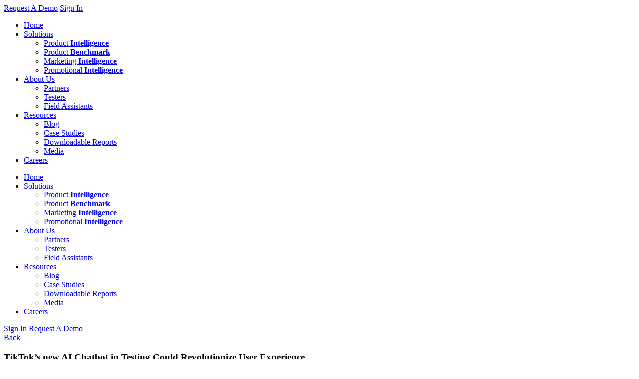

--- FILE ---
content_type: text/html; charset=UTF-8
request_url: https://www.watchful.ai/tiktoks-new-ai-chatbot-in-testing-could-revolutionize-user-experience/
body_size: 7226
content:
<!doctype html>
<html lang="en-US" class="no-js">
<head>

	<meta charset="UTF-8">
	<meta http-equiv="X-UA-Compatible" content="IE=edge">
	<meta name="viewport" content="width=device-width,initial-scale=1">

	<link rel="apple-touch-icon" sizes="180x180" href="/apple-touch-icon.png">
	<link rel="icon" type="image/png" sizes="32x32" href="/favicon-32x32.png">
	<link rel="icon" type="image/png" sizes="16x16" href="/favicon-16x16.png">
	<link rel="manifest" href="/site.webmanifest">
	<link rel="mask-icon" href="/safari-pinned-tab.svg" color="#FF2741">
	<meta name="msapplication-TileColor" content="#da532c">
	<meta name="theme-color" content="#ffffff">

	<link href="//ajax.googleapis.com" rel="dns-prefetch">

	<meta name='robots' content='index, follow, max-image-preview:large, max-snippet:-1, max-video-preview:-1' />
	<style>img:is([sizes="auto" i], [sizes^="auto," i]) { contain-intrinsic-size: 3000px 1500px }</style>
	
	<!-- This site is optimized with the Yoast SEO plugin v26.4 - https://yoast.com/wordpress/plugins/seo/ -->
	<title>TikTok’s new AI Chatbot in Testing Could Revolutionize User Experience - Watchful AI</title>
	<meta name="description" content="TikTok is currently testing an experimental AI-generated chatbot called &quot;Tako.&quot; Watchful insights show how TikTok will be using this AI Chatbot Tako to provide personalized recommendations, answer user queries, and seamlessly navigate users through the platform." />
	<link rel="canonical" href="https://www.watchful.ai/tiktoks-new-ai-chatbot-in-testing-could-revolutionize-user-experience/" />
	<meta property="og:locale" content="en_US" />
	<meta property="og:type" content="article" />
	<meta property="og:title" content="TikTok’s new AI Chatbot in Testing Could Revolutionize User Experience - Watchful AI" />
	<meta property="og:description" content="TikTok is currently testing an experimental AI-generated chatbot called &quot;Tako.&quot; Watchful insights show how TikTok will be using this AI Chatbot Tako to provide personalized recommendations, answer user queries, and seamlessly navigate users through the platform." />
	<meta property="og:url" content="https://www.watchful.ai/tiktoks-new-ai-chatbot-in-testing-could-revolutionize-user-experience/" />
	<meta property="og:site_name" content="Watchful AI" />
	<meta property="article:published_time" content="2023-05-25T06:00:17+00:00" />
	<meta property="article:modified_time" content="2023-05-25T13:00:49+00:00" />
	<meta property="og:image" content="https://www.watchful.ai/wp-content/uploads/2023/05/TikTok-475x370@2x.png" />
	<meta property="og:image:width" content="950" />
	<meta property="og:image:height" content="741" />
	<meta property="og:image:type" content="image/png" />
	<meta name="author" content="Tara Montanez" />
	<meta name="twitter:card" content="summary_large_image" />
	<meta name="twitter:label1" content="Written by" />
	<meta name="twitter:data1" content="Tara Montanez" />
	<meta name="twitter:label2" content="Est. reading time" />
	<meta name="twitter:data2" content="4 minutes" />
	<script type="application/ld+json" class="yoast-schema-graph">{"@context":"https://schema.org","@graph":[{"@type":"WebPage","@id":"https://www.watchful.ai/tiktoks-new-ai-chatbot-in-testing-could-revolutionize-user-experience/","url":"https://www.watchful.ai/tiktoks-new-ai-chatbot-in-testing-could-revolutionize-user-experience/","name":"TikTok’s new AI Chatbot in Testing Could Revolutionize User Experience - Watchful AI","isPartOf":{"@id":"https://www.watchful.ai/#website"},"primaryImageOfPage":{"@id":"https://www.watchful.ai/tiktoks-new-ai-chatbot-in-testing-could-revolutionize-user-experience/#primaryimage"},"image":{"@id":"https://www.watchful.ai/tiktoks-new-ai-chatbot-in-testing-could-revolutionize-user-experience/#primaryimage"},"thumbnailUrl":"https://www.watchful.ai/wp-content/uploads/2023/05/TikTok-475x370@2x.png","datePublished":"2023-05-25T06:00:17+00:00","dateModified":"2023-05-25T13:00:49+00:00","author":{"@id":"https://www.watchful.ai/#/schema/person/8b8a53bb87469e44a20c66e9eed13fb1"},"description":"TikTok is currently testing an experimental AI-generated chatbot called \"Tako.\" Watchful insights show how TikTok will be using this AI Chatbot Tako to provide personalized recommendations, answer user queries, and seamlessly navigate users through the platform.","breadcrumb":{"@id":"https://www.watchful.ai/tiktoks-new-ai-chatbot-in-testing-could-revolutionize-user-experience/#breadcrumb"},"inLanguage":"en-US","potentialAction":[{"@type":"ReadAction","target":["https://www.watchful.ai/tiktoks-new-ai-chatbot-in-testing-could-revolutionize-user-experience/"]}]},{"@type":"ImageObject","inLanguage":"en-US","@id":"https://www.watchful.ai/tiktoks-new-ai-chatbot-in-testing-could-revolutionize-user-experience/#primaryimage","url":"https://www.watchful.ai/wp-content/uploads/2023/05/TikTok-475x370@2x.png","contentUrl":"https://www.watchful.ai/wp-content/uploads/2023/05/TikTok-475x370@2x.png","width":950,"height":741},{"@type":"BreadcrumbList","@id":"https://www.watchful.ai/tiktoks-new-ai-chatbot-in-testing-could-revolutionize-user-experience/#breadcrumb","itemListElement":[{"@type":"ListItem","position":1,"name":"Home","item":"https://www.watchful.ai/"},{"@type":"ListItem","position":2,"name":"Resources","item":"https://www.watchful.ai/resources/"},{"@type":"ListItem","position":3,"name":"TikTok’s new AI Chatbot in Testing Could Revolutionize User Experience"}]},{"@type":"WebSite","@id":"https://www.watchful.ai/#website","url":"https://www.watchful.ai/","name":"Watchful AI","description":"","potentialAction":[{"@type":"SearchAction","target":{"@type":"EntryPoint","urlTemplate":"https://www.watchful.ai/?s={search_term_string}"},"query-input":{"@type":"PropertyValueSpecification","valueRequired":true,"valueName":"search_term_string"}}],"inLanguage":"en-US"},{"@type":"Person","@id":"https://www.watchful.ai/#/schema/person/8b8a53bb87469e44a20c66e9eed13fb1","name":"Tara Montanez","image":{"@type":"ImageObject","inLanguage":"en-US","@id":"https://www.watchful.ai/#/schema/person/image/","url":"https://secure.gravatar.com/avatar/7af5ee50160cb6603bc64455935346c05c1a425630528b9c9666a2c793b21be6?s=96&d=mm&r=g","contentUrl":"https://secure.gravatar.com/avatar/7af5ee50160cb6603bc64455935346c05c1a425630528b9c9666a2c793b21be6?s=96&d=mm&r=g","caption":"Tara Montanez"},"sameAs":["https://www.Watchful.ai"]}]}</script>
	<!-- / Yoast SEO plugin. -->


<link rel='stylesheet' id='watchful-style-css' href='https://www.watchful.ai/wp-content/themes/watchfulai/assets/css/style.min.css?ver=1764386246' type='text/css' media='all' />
<link rel='shortlink' href='https://www.watchful.ai/?p=933' />
		<style type="text/css" id="wp-custom-css">
			.blurb a {
	color: #FF2741;
}
		</style>
		
	<!-- Google Tag Manager -->
	<script>(function(w,d,s,l,i){w[l]=w[l]||[];w[l].push({'gtm.start':
	new Date().getTime(),event:'gtm.js'});var f=d.getElementsByTagName(s)[0],
	j=d.createElement(s),dl=l!='dataLayer'?'&l='+l:'';j.async=true;j.src=
	'https://www.googletagmanager.com/gtm.js?id='+i+dl;f.parentNode.insertBefore(j,f);
	})(window,document,'script','dataLayer','GTM-WDJ24MC');</script>
	<!-- End Google Tag Manager -->

	<script async src="https://www.googletagmanager.com/gtag/js?id=UA-148726054-2"></script>
	<script>
		window.dataLayer = window.dataLayer || [];
		function gtag() { dataLayer.push( arguments ); }
		gtag( 'js', new Date() );
		gtag( 'config', 'UA-148726054-2' );
	</script>

	<!-- start web-to-lead form scripts -->
	<script src="https://www.google.com/recaptcha/api.js"></script>
	<script>
	function timestamp() { var response = document.getElementById("g-recaptcha-response"); if (response == null || response.value.trim() == "") {var elems = JSON.parse(document.getElementsByName("captcha_settings")[0].value);elems["ts"] = JSON.stringify(new Date().getTime());document.getElementsByName("captcha_settings")[0].value = JSON.stringify(elems); } } setInterval(timestamp, 500); 
	</script>
	<!-- end web-to-lead form scripts -->

</head>
<body class="wp-singular post-template-default single single-post postid-933 single-format-standard wp-theme-watchfulai white-nav">

	<header class="header">
		<div class="navigation">
			<div class="container">
				<div class="inner">
					<div class="logo fadein animated">
						<a href="/" aria-label="Go Home">
							<div class="logomark"></div>
						</a>
					</div>
					<div class="nav-holder">
						<a class="demo fadein animated" href="#pre-footer" aria-label="Request A Demo">Request A Demo</a>
						<a class="login fadein animated" href="https://app.watchful.ai/login" target="_blank" aria-label="Sign In">Sign In</a>
						<div class="menu-toggle fadein animated"><a href="#" aria-label="Toggle Menu"><span></span></a></div>
						<div class="nav-frame fadein animated">
							<div class="menu-main-container"><ul id="menu-main" class="menu"><li id="menu-item-222" class="menu-item menu-item-type-post_type menu-item-object-page menu-item-home menu-item-222"><a href="https://www.watchful.ai/">Home</a></li>
<li id="menu-item-238" class="menu-item menu-item-type-custom menu-item-object-custom menu-item-has-children menu-item-238"><a href="#">Solutions</a>
<ul class="sub-menu">
	<li id="menu-item-223" class="menu-item menu-item-type-post_type menu-item-object-page menu-item-223"><a href="https://www.watchful.ai/intelligence/">Product <strong>Intelligence</strong></a></li>
	<li id="menu-item-237" class="menu-item menu-item-type-post_type menu-item-object-page menu-item-237"><a href="https://www.watchful.ai/benchmark/">Product <strong>Benchmark</strong></a></li>
	<li id="menu-item-288" class="menu-item menu-item-type-custom menu-item-object-custom menu-item-288"><a href="/marketing/">Marketing <strong>Intelligence</strong></a></li>
	<li id="menu-item-1251" class="menu-item menu-item-type-custom menu-item-object-custom menu-item-1251"><a href="/promotional-intelligence/">Promotional <strong>Intelligence</strong></a></li>
</ul>
</li>
<li id="menu-item-189" class="menu-item menu-item-type-post_type menu-item-object-page menu-item-has-children menu-item-189"><a href="https://www.watchful.ai/about-us/">About Us</a>
<ul class="sub-menu">
	<li id="menu-item-1196" class="menu-item menu-item-type-custom menu-item-object-custom menu-item-1196"><a href="/partners/">Partners</a></li>
	<li id="menu-item-1332" class="menu-item menu-item-type-custom menu-item-object-custom menu-item-1332"><a href="https://www.watchful.ai/about-us/testers/">Testers</a></li>
	<li id="menu-item-1381" class="menu-item menu-item-type-custom menu-item-object-custom menu-item-1381"><a href="https://watchful.ai/about-us/Field-Assistant/">Field Assistants</a></li>
</ul>
</li>
<li id="menu-item-106" class="menu-item menu-item-type-post_type menu-item-object-page current_page_parent menu-item-has-children menu-item-106"><a href="https://www.watchful.ai/resources/">Resources</a>
<ul class="sub-menu">
	<li id="menu-item-828" class="menu-item menu-item-type-custom menu-item-object-custom menu-item-828"><a href="/category/blog/">Blog</a></li>
	<li id="menu-item-829" class="menu-item menu-item-type-custom menu-item-object-custom menu-item-829"><a href="/category/case-study/">Case Studies</a></li>
	<li id="menu-item-830" class="menu-item menu-item-type-custom menu-item-object-custom menu-item-830"><a href="/category/downloadable-report/">Downloadable Reports</a></li>
	<li id="menu-item-831" class="menu-item menu-item-type-custom menu-item-object-custom menu-item-831"><a href="/category/media/">Media</a></li>
</ul>
</li>
<li id="menu-item-105" class="menu-item menu-item-type-custom menu-item-object-custom menu-item-105"><a href="/careers/">Careers</a></li>
</ul></div>						</div>
					</div>
					<div class="nav-bg lazy" data-bg="/wp-content/themes/watchfulai/assets/images/logo_icon_gray.png"></div>
					<div class="nav-drawer">
						<div class="upper">
							<div class="top">
								<div class="logo"></div>
								<a class="toggle-close" href="#" aria-label="Close Menu"><span class="close"></span></a>
							</div>
							<div class="menu-wrapper">
								<div class="menu-main-container"><ul id="menu-main-1" class="menu"><li class="menu-item menu-item-type-post_type menu-item-object-page menu-item-home menu-item-222"><a href="https://www.watchful.ai/">Home</a></li>
<li class="menu-item menu-item-type-custom menu-item-object-custom menu-item-has-children menu-item-238"><a href="#">Solutions</a>
<ul class="sub-menu">
	<li class="menu-item menu-item-type-post_type menu-item-object-page menu-item-223"><a href="https://www.watchful.ai/intelligence/">Product <strong>Intelligence</strong></a></li>
	<li class="menu-item menu-item-type-post_type menu-item-object-page menu-item-237"><a href="https://www.watchful.ai/benchmark/">Product <strong>Benchmark</strong></a></li>
	<li class="menu-item menu-item-type-custom menu-item-object-custom menu-item-288"><a href="/marketing/">Marketing <strong>Intelligence</strong></a></li>
	<li class="menu-item menu-item-type-custom menu-item-object-custom menu-item-1251"><a href="/promotional-intelligence/">Promotional <strong>Intelligence</strong></a></li>
</ul>
</li>
<li class="menu-item menu-item-type-post_type menu-item-object-page menu-item-has-children menu-item-189"><a href="https://www.watchful.ai/about-us/">About Us</a>
<ul class="sub-menu">
	<li class="menu-item menu-item-type-custom menu-item-object-custom menu-item-1196"><a href="/partners/">Partners</a></li>
	<li class="menu-item menu-item-type-custom menu-item-object-custom menu-item-1332"><a href="https://www.watchful.ai/about-us/testers/">Testers</a></li>
	<li class="menu-item menu-item-type-custom menu-item-object-custom menu-item-1381"><a href="https://watchful.ai/about-us/Field-Assistant/">Field Assistants</a></li>
</ul>
</li>
<li class="menu-item menu-item-type-post_type menu-item-object-page current_page_parent menu-item-has-children menu-item-106"><a href="https://www.watchful.ai/resources/">Resources</a>
<ul class="sub-menu">
	<li class="menu-item menu-item-type-custom menu-item-object-custom menu-item-828"><a href="/category/blog/">Blog</a></li>
	<li class="menu-item menu-item-type-custom menu-item-object-custom menu-item-829"><a href="/category/case-study/">Case Studies</a></li>
	<li class="menu-item menu-item-type-custom menu-item-object-custom menu-item-830"><a href="/category/downloadable-report/">Downloadable Reports</a></li>
	<li class="menu-item menu-item-type-custom menu-item-object-custom menu-item-831"><a href="/category/media/">Media</a></li>
</ul>
</li>
<li class="menu-item menu-item-type-custom menu-item-object-custom menu-item-105"><a href="/careers/">Careers</a></li>
</ul></div>							</div>
						</div>
						<div class="cta-wrap">
							<a class="login" href="https://app.watchful.ai/login" target="_blank" aria-label="Sign In">Sign In</a>
							<a class="cta demo" href="#footer-form" target="" aria-label="Request A Demo">
								<span>Request A Demo</span>
							</a>
						</div>
					</div>
				</div>
			</div>
		</div>
	</header>

	<div class="main"><section id="wpsingle_post"
	class="wpsingle">
	<div class="container">
		<div class="inner">

			
<article id="post-933" class="wow fadeIn post-933 post type-post status-publish format-standard has-post-thumbnail hentry category-blog" data-wow-delay=".0s" data-link="">
	
	<div class="entry-header">
	
			<div class="post-thumbnail" style="background-image: url( https://www.watchful.ai/wp-content/uploads/2023/05/TikTok-475x370@2x.png  );"></div>
			
				
		<div class="context">
			
						<div class="back">
				<a href="https://www.watchful.ai/resources/" aria-label="Back">Back</a>
			</div>
						
			<h1 class="entry-title">TikTok’s new AI Chatbot in Testing Could Revolutionize User Experience</h1>			
						<div class="entry-meta">
				<span class="cat-links"><a href="https://www.watchful.ai/category/blog/" rel="category tag">Blog</a></span><span class="readtime">3 min read</span><span class="posted-on">25 May, 2023</span>			</div>
			<div class="entry-tags">
							</div>
						
		</div>
		
	</div>
	
	<div class="entry-content">
		<p>At Watchful we are always looking for what’s next when it comes to the future of the world’s biggest mobile apps. Discovering new technologies through our product intelligence platform is a powerful way to understand the direction of an industry.</p>
<p>This week, we discovered that in a groundbreaking move, TikTok is currently testing an experimental AI-generated chatbot called &#8220;Tako.&#8221;</p>
<p>Watchful insights show how this cutting-edge chatbot aims to provide personalized recommendations, answer user queries, and seamlessly navigate users through the platform.</p>
<p><strong>Introducing Tako, TikTok&#8217;s AI Chatbot:</strong></p>
<p><img fetchpriority="high" decoding="async" class="alignnone size-medium wp-image-947" src="https://www.watchful.ai/wp-content/uploads/2023/05/watchful_tiktok_1-298x300.png" alt="" width="298" height="300" srcset="https://www.watchful.ai/wp-content/uploads/2023/05/watchful_tiktok_1-298x300.png 298w, https://www.watchful.ai/wp-content/uploads/2023/05/watchful_tiktok_1-150x150.png 150w, https://www.watchful.ai/wp-content/uploads/2023/05/watchful_tiktok_1-768x774.png 768w, https://www.watchful.ai/wp-content/uploads/2023/05/watchful_tiktok_1.png 992w" sizes="(max-width: 298px) 100vw, 298px" /></p>
<p>Tako represents TikTok&#8217;s foray into the world of AI-powered chatbots. Designed to assist users in exploring and engaging with the platform, Tako leverages advanced AI to provide personalized recommendations and respond to user queries. Positioned prominently on the right side of the video screen, above other icons, Tako invites users to interact and unlock a world of possibilities.</p>
<p><strong>Enhancing User Engagement and Exploration:</strong></p>
<p>Tako could completely transform the way users navigate TikTok. By engaging in direct dialogue with each user, Tako can recommend the most relevant content to watch or creators to follow, based on the videos watched and the questions asked. This personalized approach adds a new dimension to the user experience, catering to individual interests and preferences.</p>
<p>The strategic placement of the Tako icon above all other icons on the right side of the video screen signifies its importance within the TikTok ecosystem. Users are encouraged to tap on the Tako icon and initiate conversations, and it will even suggest popular questions to ask related to the content being viewed.</p>
<p><img decoding="async" class="wp-image-936 alignleft" style="display: inline-block; width: 45%;" src="https://www.watchful.ai/wp-content/uploads/2023/05/TikTok_TACO-161x300.png" alt="" width="139" height="259" srcset="https://www.watchful.ai/wp-content/uploads/2023/05/TikTok_TACO-161x300.png 161w, https://www.watchful.ai/wp-content/uploads/2023/05/TikTok_TACO-548x1024.png 548w, https://www.watchful.ai/wp-content/uploads/2023/05/TikTok_TACO-768x1435.png 768w, https://www.watchful.ai/wp-content/uploads/2023/05/TikTok_TACO-822x1536.png 822w, https://www.watchful.ai/wp-content/uploads/2023/05/TikTok_TACO.png 992w" sizes="(max-width: 139px) 100vw, 139px" />     <img decoding="async" class="wp-image-935 alignleft" style="display: inline-block; width: 45%;" src="https://www.watchful.ai/wp-content/uploads/2023/05/TikTok_TACO2-161x300.png" alt="TikTok testing AI called Taco" width="139" height="259" srcset="https://www.watchful.ai/wp-content/uploads/2023/05/TikTok_TACO2-161x300.png 161w, https://www.watchful.ai/wp-content/uploads/2023/05/TikTok_TACO2-548x1024.png 548w, https://www.watchful.ai/wp-content/uploads/2023/05/TikTok_TACO2-768x1435.png 768w, https://www.watchful.ai/wp-content/uploads/2023/05/TikTok_TACO2-822x1536.png 822w, https://www.watchful.ai/wp-content/uploads/2023/05/TikTok_TACO2.png 992w" sizes="(max-width: 139px) 100vw, 139px" /></p>
<p>Tako&#8217;s text-based query feature allows users to input additional information, providing TikTok with valuable data to further enhance its already outstanding algorithm. By collecting specific user preferences, Tako enables TikTok to deliver hyper-targeted and personalized content. This innovative approach to user assistance could set TikTok apart from other social media platforms.</p>
<p><strong>TikTok&#8217;s Continuous Innovation:</strong></p>
<p>TikTok&#8217;s pace of innovation is nothing short of remarkable. The platform consistently introduces new features and functionalities to enhance user engagement. While other social networks have already launched their AI chatbots, TikTok&#8217;s ability to leverage AI as a tool to navigate and discover relevant content sets it apart.</p>
<p>The integration of Tako, an AI-powered chatbot, represents TikTok&#8217;s commitment to staying at the forefront of technological advancements. Tako&#8217;s contextual understanding, personalized recommendations, and seamless user interactions demonstrate TikTok&#8217;s dedication to delivering a unique and tailored experience to its vast user base.</p>
<p>By continuously testing and refining new features like Tako, TikTok demonstrates its determination to push boundaries and set industry standards. This relentless pursuit of innovation ensures that TikTok remains a dynamic and captivating platform for users to connect, explore, and express themselves creatively.</p>
<p><strong>Conclusion:</strong></p>
<p>Tako, TikTok&#8217;s experimental AI chatbot, has the potential to revolutionize user experiences on the platform. By offering personalized recommendations, facilitating direct dialogue, and guiding users through the vast TikTok landscape, Tako transforms the way users navigate and discover content. As TikTok continues to innovate, Tako promises to shape the future of social media engagement, delivering unparalleled personalized experiences for each individual user.</p>
<p>&nbsp;</p>
<p><em>This blog will be updated with further insights, screenshots, and additional information in the coming days as our team of analysts discovers new findings on this subject.</em></p>
<p>Want to learn more about how Watchful’s product intelligence can help your team stay ahead of the competition? Get in touch and we’d love to show you what our platform can do for you.</p>
	</div>
	
</article><!-- #post-933 -->
												</div>
	</div>
</section>
	<section id="related_posts" class="related_posts">
		<div class="container">
			<div class="inner">
				<h2>Recommended Articles</h2>
				<div class="entries-wrapper">
								<article id="post-1211" class="wow fadeIn post-1211 post type-post status-publish format-standard has-post-thumbnail hentry category-blog" data-wow-delay=".0s">	
					<div class="entry-header">
						<a class="post-thumbnail" href="https://www.watchful.ai/2024-mobile-megatrends-the-rise-of-family-accounts/" aria-hidden="true" tabindex="-1">
							<img width="475" height="370" src="https://www.watchful.ai/wp-content/uploads/2024/02/Blog-internal-2-1.jpg" class="attachment-post-thumbnail size-post-thumbnail wp-post-image" alt="2024 Mobile Megatrends: The Rise of Family Accounts" decoding="async" loading="lazy" srcset="https://www.watchful.ai/wp-content/uploads/2024/02/Blog-internal-2-1.jpg 475w, https://www.watchful.ai/wp-content/uploads/2024/02/Blog-internal-2-1-300x234.jpg 300w" sizes="auto, (max-width: 475px) 100vw, 475px" />						</a>
						<div class="entry-meta">
							<span class="cat-links"><a href="https://www.watchful.ai/category/blog/" rel="category tag">Blog</a></span><span class="readtime">2 min read</span><span class="posted-on">19 Feb, 2024</span>						</div>
						<div class="context">
							<h2 class="entry-title"><a href="https://www.watchful.ai/2024-mobile-megatrends-the-rise-of-family-accounts/" rel="bookmark" aria-label="Go to Post">2024 Mobile Megatrends: The Rise of Family Accounts</a></h2>						</div>
					</div>
					<div class="entry-content">
						<a href="https://www.watchful.ai/2024-mobile-megatrends-the-rise-of-family-accounts/" aria-label="Read More">Read More</a>					</div>
				</article>
								<article id="post-1207" class="wow fadeIn post-1207 post type-post status-publish format-standard has-post-thumbnail hentry category-blog" data-wow-delay=".0s">	
					<div class="entry-header">
						<a class="post-thumbnail" href="https://www.watchful.ai/2024-mobile-megatrends-building-trust-apps/" aria-hidden="true" tabindex="-1">
							<img width="475" height="370" src="https://www.watchful.ai/wp-content/uploads/2024/02/Blog-internal-3.jpg" class="attachment-post-thumbnail size-post-thumbnail wp-post-image" alt="2024 Mobile Megatrends: Building &#038; Upholding Trust in Apps" decoding="async" loading="lazy" srcset="https://www.watchful.ai/wp-content/uploads/2024/02/Blog-internal-3.jpg 475w, https://www.watchful.ai/wp-content/uploads/2024/02/Blog-internal-3-300x234.jpg 300w" sizes="auto, (max-width: 475px) 100vw, 475px" />						</a>
						<div class="entry-meta">
							<span class="cat-links"><a href="https://www.watchful.ai/category/blog/" rel="category tag">Blog</a></span><span class="readtime">2 min read</span><span class="posted-on">12 Feb, 2024</span>						</div>
						<div class="context">
							<h2 class="entry-title"><a href="https://www.watchful.ai/2024-mobile-megatrends-building-trust-apps/" rel="bookmark" aria-label="Go to Post">2024 Mobile Megatrends: Building &#038; Upholding Trust in Apps</a></h2>						</div>
					</div>
					<div class="entry-content">
						<a href="https://www.watchful.ai/2024-mobile-megatrends-building-trust-apps/" aria-label="Read More">Read More</a>					</div>
				</article>
								<article id="post-1198" class="wow fadeIn post-1198 post type-post status-publish format-standard has-post-thumbnail hentry category-blog" data-wow-delay=".0s">	
					<div class="entry-header">
						<a class="post-thumbnail" href="https://www.watchful.ai/2024-mobile-megatrends-the-rise-of-ai-generated-tools/" aria-hidden="true" tabindex="-1">
							<img width="475" height="370" src="https://www.watchful.ai/wp-content/uploads/2024/01/Blog-internal-1-1.jpg" class="attachment-post-thumbnail size-post-thumbnail wp-post-image" alt="2024 Mobile Megatrends: The Rise of AI-Generated Tools" decoding="async" loading="lazy" srcset="https://www.watchful.ai/wp-content/uploads/2024/01/Blog-internal-1-1.jpg 475w, https://www.watchful.ai/wp-content/uploads/2024/01/Blog-internal-1-1-300x234.jpg 300w" sizes="auto, (max-width: 475px) 100vw, 475px" />						</a>
						<div class="entry-meta">
							<span class="cat-links"><a href="https://www.watchful.ai/category/blog/" rel="category tag">Blog</a></span><span class="readtime">2 min read</span><span class="posted-on">30 Jan, 2024</span>						</div>
						<div class="context">
							<h2 class="entry-title"><a href="https://www.watchful.ai/2024-mobile-megatrends-the-rise-of-ai-generated-tools/" rel="bookmark" aria-label="Go to Post">2024 Mobile Megatrends: The Rise of AI-Generated Tools</a></h2>						</div>
					</div>
					<div class="entry-content">
						<a href="https://www.watchful.ai/2024-mobile-megatrends-the-rise-of-ai-generated-tools/" aria-label="Read More">Read More</a>					</div>
				</article>
												</div>
			</div>
		</div>
	</section>

</div>
	<footer class="">
				<div id="footer-top">
			<div class="container">
				<div class="inner">
					<div>
						<div class="logo-container wow fadeIn" data-wow-delay=".0s">
							<img class="lazy" data-src="/wp-content/themes/watchfulai/assets/svg/wf-logo-red-white-2021.svg" alt="logo" width="205" height="59" id="footer-logo">
						</div>
						<div class="context">
							<div class="blurb wow fadeIn" data-wow-delay=".1s">
								<p>
									The product intelligence solution<br>
									trusted by <strong>Fortune 500</strong> teams to<br>
									stay ahead of their competition.
								</p>
							</div>
							<div class="footer-links">
								<div class="link-group wow fadeIn" data-wow-delay=".2s">
									<h5>Solutions</h5>
									<a href="/intelligence/" aria-label="Competitive Intelligence">Competitive Intelligence</a>
									<a href="/benchmark/" aria-label="Performance Benchmark">Performance Benchmark</a>
									<a href="/marketing/" aria-label="Marketing Intelligence">Marketing Intelligence</a>
								</div>
								<div class="link-group wow fadeIn" data-wow-delay=".3s">
									<h5>About Us</h5>
									<a href="/about_us/" aria-label="Company">Company</a>
									<a href="/careers/" aria-label="Careers">Careers</a>
								</div>
								<div class="link-group wow fadeIn" data-wow-delay=".3s">
									<h5>Legal</h5>
									<a href="/legal/privacy-policy/" aria-label="Privacy Policy">Privacy Policy</a>
									<a href="/legal/terms-and-conditions/" aria-label="Terms & Conditions">Terms & Conditions</a>
								</div>
							</div>
						</div>
					</div>
				</div>
			</div>
		</div>
		<div id="footer-bottom" class="wow fadeIn" data-wow-delay=".0s">
			<div class="container">
				<div class="inner">
					<div>© 2026 All Rights Reserved</div>
					<div>Social: <a href="https://twitter.com/WatchfulAi/" target="_blank" aria-label="Twitter">Twitter</a> <a href="https://www.linkedin.com/company/watchful/" target="_blank" aria-label="Linkedin">Linkedin</a></div>
				</div>
			</div>
		</div>
		<script>
			window.addEventListener( 'DOMContentLoaded', function () {
				( function ( $, window, document, undefined ) {
					$( '.headshots .individual' ).click( function () {
						if (this.classList.contains('active')) {
							return;
						} else {
							$( '.headshots .active' ).removeClass('active');
							$( '.entries-wrapper .active' ).removeClass('active');
							this.classList.add('active');
							document.getElementById(this.dataset.entry).classList.add('active');
						}
					} );
				} )( jQuery, window, document );
			} );
		</script>
	</footer>
	<script type="speculationrules">
{"prefetch":[{"source":"document","where":{"and":[{"href_matches":"\/*"},{"not":{"href_matches":["\/wp-*.php","\/wp-admin\/*","\/wp-content\/uploads\/*","\/wp-content\/*","\/wp-content\/plugins\/*","\/wp-content\/themes\/watchfulai\/*","\/*\\?(.+)"]}},{"not":{"selector_matches":"a[rel~=\"nofollow\"]"}},{"not":{"selector_matches":".no-prefetch, .no-prefetch a"}}]},"eagerness":"conservative"}]}
</script>
<script type="text/javascript" src="https://www.watchful.ai/wp-content/themes/watchfulai/assets/js/footer.min.js?ver=1764386246" id="watchful-script-footer-js"></script>

</body>
</html>